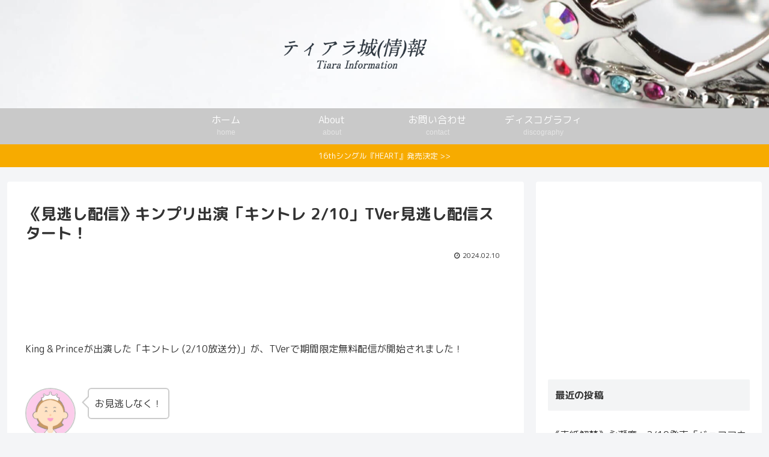

--- FILE ---
content_type: text/html; charset=utf-8
request_url: https://www.google.com/recaptcha/api2/aframe
body_size: 269
content:
<!DOCTYPE HTML><html><head><meta http-equiv="content-type" content="text/html; charset=UTF-8"></head><body><script nonce="NP6GCcB5_WNRM1Ylt2DjOQ">/** Anti-fraud and anti-abuse applications only. See google.com/recaptcha */ try{var clients={'sodar':'https://pagead2.googlesyndication.com/pagead/sodar?'};window.addEventListener("message",function(a){try{if(a.source===window.parent){var b=JSON.parse(a.data);var c=clients[b['id']];if(c){var d=document.createElement('img');d.src=c+b['params']+'&rc='+(localStorage.getItem("rc::a")?sessionStorage.getItem("rc::b"):"");window.document.body.appendChild(d);sessionStorage.setItem("rc::e",parseInt(sessionStorage.getItem("rc::e")||0)+1);localStorage.setItem("rc::h",'1769381963419');}}}catch(b){}});window.parent.postMessage("_grecaptcha_ready", "*");}catch(b){}</script></body></html>